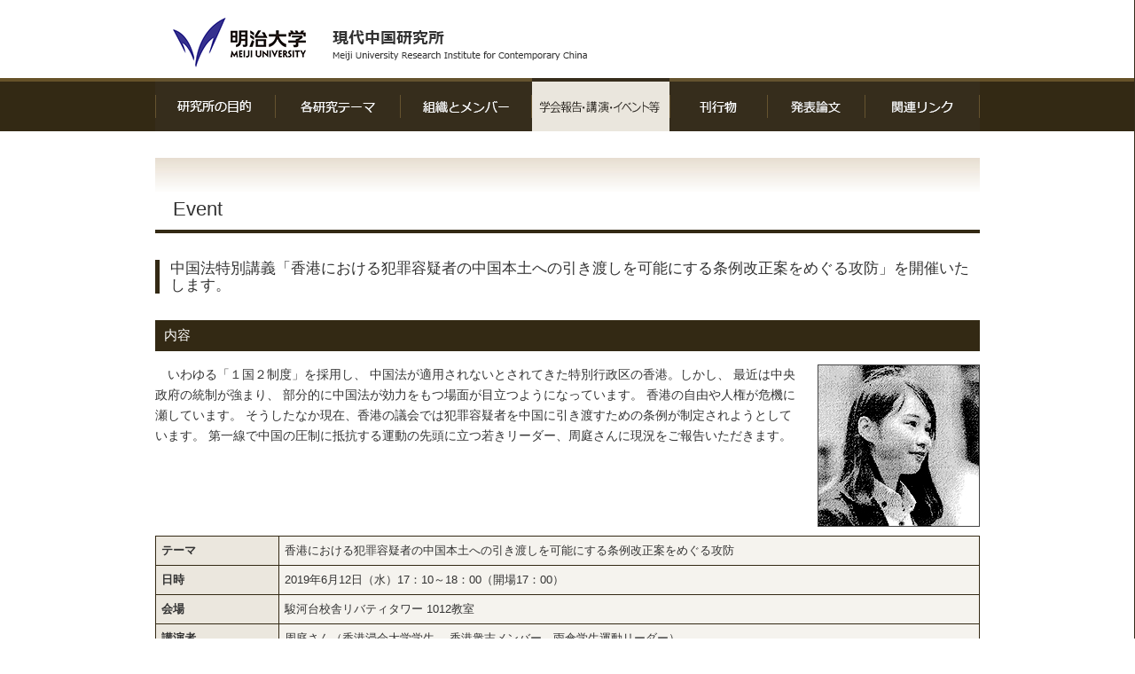

--- FILE ---
content_type: text/html
request_url: http://www.isc.meiji.ac.jp/~china/report/2019/event_20190612.html?fbclid=IwAR1CCVow39fz6gFJc4HHceLYnLqo8AaR2pF1KN8AYJFV8VyZGXEQ-BTMwbc
body_size: 7599
content:
<!doctype html>
<html>
<head>
<meta charset="utf-8">
<meta name="viewport" content="width=device-width,initial-scale=1.0,minimum-scale=1.0,maximum-scale=1.0,user-scalable=no">
<meta http-equiv="Pragma" content="no-cache">
<meta http-equiv="Cache-Control" content="no-cache">
<meta http-equiv="Expires" content="0">

<title>NEWS：明治大学 現代中国研究所</title>
<meta name="copyright" content="(c)Meiji University,All rights reserved." />
<meta name="description" content="明治大学現代中国研究所の公式サイトです。">
<meta name="keywords" content="現代,中国,研究所,明治大学,研究所"><link href="../../common/css/base.css" type="text/css" rel="stylesheet" media="all,screen" />
<script type="text/javascript" src="../../common/js/jquery-1.9.0.min.js"></script>
<script type="text/javascript" src="../../common/js/common.js"></script>
<script src="../../common/js/jquery.sidr.min.js"></script>
<link rel="stylesheet" href="../../common/css/jquery.sidr.dark.css">
<script type="text/javascript" src="../../common/js/footerFixed.js"></script>

<!-- fancyBox メインとCSSファイル群 -->
<script type="text/javascript" src="/~china/source/jquery.fancybox.js?v=2.1.5"></script>
<link rel="stylesheet" type="text/css" href="/~china/source/jquery.fancybox.css?v=2.1.5" media="screen" />

<style>
#contentMainOne .mybutton a {
    width:160px;
    font-size:16px;
    font-weight:bold;
    text-decoration:none;
    display:block;
    text-align:center;
    padding:6px 0 7px;
    color:#ffffff;
    background-color:#99855c;
    border-radius:10px;
}
#contentMainOne .mybutton a:hover {
	color:#000000;
}
</style>

<script type="text/javascript">
  $(document).ready(function() {
      // 基本構成
      $('.fancybox').fancybox();
  });
</script>

</head>


<body id="nav04">
<div id="wrapper">
<!--headerStart-->
<div id="header">
<div id="headerInner">
<div id="topLogo"> <a href="/~china/"><img src="/~china/common/images/topLogo.png" width="468" height="56" alt="明治大学 現代中国研究所"/></a></div>
 <!--SP_menu start-->
    <div id="spNavGlobal" class="sp"> <a class="simple-menu" href="#sidr"><img src="/~china/common/images/sp_menuBtn.png" alt="メニュー" width="42" height="42"></a>
      <div id="sidr">
              <div class="end"><a class="simple-menu" href="#sidr"><img src="/~china/common/images/sp_menuBtn_tojiru.png" width="55" height="12" alt="メニューを閉じる"/></a></div>
        <ul>
<li class="nav01"><a href="/~china/purpose/"><span>研究所の目的</span></a></li>
<li class="nav02"><a href="/~china/theme/"><span>各研究テーマ</span></a></li>
<li class="nav03"><a href="/~china/members/"><span>組織とメンバー</span></a></li>
<li class="nav04"><a href="/~china/report/"><span>学会報告・講演・イベント等</span></a></li>
<li class="nav05"><a href="/~china/book/"><span>刊行物</span></a></li>
<li class="nav06"><a href="/~china/thesis/"><span>発表論文</span></a></li>
<li class="nav07"><a href="/~china/link/"><span>関連リンク</span></a></li>
        </ul>
      </div>
      <script>
$(document).ready(function() {
  $('.simple-menu').sidr({
      side: 'right'
    });
});
</script> 
</div>
    <!--SP_menu end-->

</div>
</div>
<!--headerEnd-->

<!--menu_Start-->
<div id="menu">
<div id="menuInner">
        <ul>
<li class="nav01"><a href="/~china/purpose/"><span>研究所の目的</span></a></li>
<li class="nav02"><a href="/~china/theme/"><span>各研究テーマ</span></a></li>
<li class="nav03"><a href="/~china/members/"><span>組織とメンバー</span></a></li>
<li class="nav04"><a href="/~china/report/"><span>学会報告・講演・イベント等</span></a></li>
<li class="nav05"><a href="/~china/book/"><span>刊行物</span></a></li>
<li class="nav06"><a href="/~china/thesis/"><span>発表論文</span></a></li>
<li class="nav07"><a href="/~china/link/"><span>関連リンク</span></a></li>
        </ul>
</div>
</div>
<!--menu_End-->

<!--content_Start-->
<div id="contentArea">
<div id="contentInner">
<div id="contentMainOne">
<h1>Event</h1>
<h2 id="a01">中国法特別講義「香港における犯罪容疑者の中国本土への引き渡しを可能にする条例改正案をめぐる攻防」を開催いたします。</h2>
<!--p class="date">2018.04.12</p-->

<h3>内容</h3>

<a class="fancybox" href="images/20190612_L.jpg" target="_blank"><div class="fright ml20 pc mb10"><div class="gallery"><img src="images/20190612_S.jpg" width="183" height="183" alt=""/></a></div></div>

<p>　いわゆる「１国２制度」を採用し、 中国法が適用されないとされてきた特別行政区の香港。しかし、 最近は中央政府の統制が強まり、 部分的に中国法が効力をもつ場面が目立つようになっています。 香港の自由や人権が危機に瀬しています。 そうしたなか現在、香港の議会では犯罪容疑者を中国に引き渡すための条例が制定されようとしています。 第一線で中国の圧制に抵抗する運動の先頭に立つ若きリーダー、周庭さんに現況をご報告いただきます。</p>

<table border="0" class="tStyle01">
<tbody>
	<tr>
	<th><strong>テーマ</strong></th>
	<td>香港における犯罪容疑者の中国本土への引き渡しを可能にする条例改正案をめぐる攻防</td>
	</tr>

	<tr>
	<th><strong>日時</strong></th>
	<td>2019年6月12日（水）17：10～18：00（開場17：00）</td>
	</tr>

    <tr>
      <th><strong>会場</strong></th>
	  <td>駿河台校舎リバティタワー 1012教室
	  </td>
    </tr>

    <tr>
      <th><strong>講演者</strong></th>
	  <td>周庭さん（香港浸会大学学生、 香港衆志メンバー、雨傘学生運動リーダー）</td>
    </tr>

    <tr>
      <th><strong>言語</strong></th>
	  <td>日本語</td>
    </tr>
	
		<tr>
      <th><strong>共催</strong></th>
	  <td>明治大学現代中国研究所</td>
    </tr>

</tbody>
</table>
<br />

<h3>フライヤのPDFファイルの閲覧またはダウンロード</h3>
<p>下記のリンクボタンからアクセスしてください。<br />
一部のブラウザでは別ウィンドウまたはタブで開きます（file size : 106KB）</p>
<div  class="mybutton"><a href="images/20190612.pdf" target="_blank">フライヤ PDF</a></div>

　<br />
<br style="clear:both;" />

</div>
</div>
<!--content_End-->

<!--footerStart-->
<div id="footer">
<p id="page-top"><a href="#wrap"><span>PAGE TOP</span></a></p>
<div id="footerInner">
<div id="footInfo">
<div id="footLogo"><a href="/~china/"><img src="../../common/images/footLogo.png" width="463" height="58" alt="明治大学 明治大学現代中国研究所"/></a></div>
 <p id="footAdd">〒101-8301　東京都千代田区神田駿河台1-1　明治大学　グローバルフロント 409E</p>
 <p id="footCopy">&copy;Meiji University,All rights reserved.</p>
</div>
<div id="footList"> 
<ul>
<li><a href="/~china/">トップページ</a></li>
<li><a href="/~china/purpose/">研究所の目的</a></li>
<li><a href="/~china/theme/">各研究テーマ</a></li>
<li><a href="/~china/members/">組織とメンバー</a></li>
<li><a href="/~china/report/">学会報告</a></li>
<li><a href="/~china/book/">刊行物</a></li>
<li><a href="/~china/thesis/">発表論文</a></li>
<li><a href="/~china/link/">関連リンク</a></li>
<!--li><a href="/~hgat/sitemap/">サイトマップ</a></li>
<li><a href="/~hgat/english/">English</a></li-->
</ul>
</div>
</div>
</div>
<!--footerEnd-->
</div>
</body>
</html>


--- FILE ---
content_type: text/css
request_url: http://www.isc.meiji.ac.jp/~china/common/css/base.css
body_size: 239
content:
@charset "utf-8";

/*=========================================================
	index
		1. content
=========================================================*/

/* for all */
@import "reset.css";
@import "layout.css";
@import "module.css";


--- FILE ---
content_type: text/css
request_url: http://www.isc.meiji.ac.jp/~china/common/css/jquery.sidr.dark.css
body_size: 3934
content:
.sidr {
  display: block;
  position: fixed;
  top: 0;
  height: 100%;
  z-index: 999999;
  width: 260px;
  overflow-x: hidden;
  overflow-y: auto;
  font-family: "lucida grande", tahoma, verdana, arial, sans-serif;
  font-size: 15px;
  background: #FFF;
  color: #362D1C;
 /* box-shadow: 0 0 5px 5px #496A0B inset;*/
   border-left: 1px solid #362D1C;
}

.sidr .sidr-inner {
  padding: 0 0 15px;
}
.sidr .sidr-inner > p {
  margin-left: 15px;
  margin-right: 15px;
}
.sidr.right {
  left: auto;
  right: -260px;
}
.sidr.left {
  left: -260px;
  right: auto;
}
.sidr h1,
.sidr h2,
.sidr h3,
.sidr h4,
.sidr h5,
.sidr h6 {
  background-image: url('[data-uri]');
  background-size: 100%;
  background-image: -webkit-gradient(linear, 50% 0%, 50% 100%, color-stop(0%, #628E0F), color-stop(100%, #59800D));
  background-image: -moz-linear-gradient(#628E0F, #59800D);
  background-image: -webkit-linear-gradient(#628E0F, #59800D);
  background-image: linear-gradient(#628E0F #59800D);
  font-size: 11px;
  font-weight: normal;
  padding: 0 15px;
  margin: 0 0 5px;
  color: #fff;
  line-height: 24px;
  box-shadow: 0 5px 5px 3px rgba(0, 0, 0, 0.2);
}
.sidr p {
  font-size: 13px;
  margin: 0 0 12px;
}
.sidr p a {
  color: rgba(255, 255, 255, 0.9);
}
.sidr > p {
  margin-left: 15px;
  margin-right: 15px;
}
.sidr ul {
  display: block;
  margin: 0 0 15px;
  padding: 0;
  border-top: 1px solid #362D1C;
  border-bottom: 1px solid #362D1C;

   clear:both;
}
.sidr ul li {
  display: block;
  margin: 0;
  line-height: 48px;
  border-top: 1px solid #362D1C;
  border-bottom: 1px solid #362D1C;
  clear:both;
}
.sidr ul li a{
	padding-left:5px;
}
/*
.sidr ul li:hover, .sidr ul li.active, .sidr ul li.sidr-class-active {
  border-top: 0;
  line-height: 49px;
}*/
.sidr ul li:hover > a,
.sidr ul li:hover > span, .sidr ul li.active > a,
.sidr ul li.active > span, .sidr ul li.sidr-class-active > a,
.sidr ul li.sidr-class-active > span {
	background:: 0 0 15px 3px #99855C inset;
}
.sidr ul li a,
.sidr ul li span{
  display: block !important;
  text-align:left !important;
color:#362D1C !important;
  display: block;
  text-decoration: none;
  font-weight:bold;
}
.sidr ul li ul li a{
	padding-left:2px;
}
.sidr ul li ul li a span{
	background:url(../images/for_ul_link.gif) no-repeat center left;
	padding-left:16px;
	color:#362D1C;
	font-weight:normal;
}

.sidr ul li ul {
  border-bottom: 0;
  margin: 0;
}
.sidr ul li ul li {
  line-height: 40px;
  font-size: 13px;
}
.sidr ul li ul li:last-child {
  border-bottom: 0;
}
/*
.sidr ul li ul li:hover, .sidr ul li ul li.active, .sidr ul li ul li.sidr-class-active {
  border-top: 0;
  line-height: 41px;
}*/
.sidr ul li ul li:hover > a,
.sidr ul li ul li:hover > span, .sidr ul li ul li.active > a,
.sidr ul li ul li.active > span, .sidr ul li ul li.sidr-class-active > a,
.sidr ul li ul li.sidr-class-active > span {
  box-shadow: 0 0 15px 3px #99855C inset;
}
.sidr ul li ul li a,
.sidr ul li ul li span {
  padding-left: 10px;
}

#sidr .end{
	text-align:right !important;
	padding-right:10px;
	line-height:48px;
}
#sidr .sub_menu{
	background:#FFF !important;
}
#sidr .main_menu span.menu{
	float:left !important;
	clear:both;
}
#sidr .main_menu span.toggle {
    border-left: 1px solid #362D1C;
    cursor: pointer;
    display: block;
    float: right;
    padding: 0;
    text-align: center !important;
    width: 50px;
}

#sidr li.about{
	clear:both;
	float:none;
}




--- FILE ---
content_type: text/css
request_url: http://www.isc.meiji.ac.jp/~china/common/css/reset.css
body_size: 1314
content:
@charset "utf-8";

/*=========================================================
	index
		1. browser style reset
		2. element style
		3. clear class
=========================================================*/

/* 1. browser style reset
=========================================================*/
html,body,div,
h1,h2,h3,h4,h5,h6,p,pre,
table,caption,
dl,dt,dd,ul,ol,li,
fieldset,form,label,legend{
	margin:0;
	padding:0;
	font-size:100%;
}
table,tr,th,td{
	border-collapse:collapse;
	border-spacing:0;
	font-weight:normal;
}
a img{border:0;}

ul li{
	list-style:none;
	}
/* 2. element style
=========================================================*/
a img{border-style:none;}
img{vertical-align:middle;}


/* 3. clear & reset class
=========================================================*/
/* Float containers fix:
 http://www.csscreator.com/attributes/containedfloat.php */
.clfix:after{
	content:"."; 
	display:block; 
	visibility:hidden; 
	clear:both; 
	height:0;
}
.clfix{display:inline-block;}
/* Hides from IE-mac \*/
* html .clfix{height:1%;}
.clfix{display:block;}
/* End hide from IE-mac */

.clr{clear:both !important;}
.hide{display:none !important;}
.fend{float:none !important;}

hr{clear:both; border:1px solid #D4D4D4;}
br.clr{
	clear:both;
	width:0px;
	height:0px;
	font-size:0%;
	line-height:0;
}

--- FILE ---
content_type: text/css
request_url: http://www.isc.meiji.ac.jp/~china/common/css/layout.css
body_size: 13752
content:
@charset "utf-8";

/*=========================================================
	index
		1. layout
		2. header
		3. menu
		4. content
		5. footer
=========================================================*/

/* 1. layout
=========================================================*/
body{
	background:#FFF;
	color:#333333;
	font-family:
    "Trebuchet MSl",
    "Hiragino Kaku Gothic ProN",
    Verdana,
    Meiryo,
    sans-serif;
	font-size:90%;
	line-height:1.6;
}
body p{
	line-height:1.6;
}
#wrapper{
	width:100%;
	text-align:left;
}


/* 2. header
=========================================================*/
#header{
	width:100%;
	padding:20px 0 0;
	}

#header:after{
	content:"."; 
	display:block; 
	visibility:hidden; 
	clear:both; 
	height:0;
}

#headerInner{
	max-width:930px;
	text-align:center;
	margin:0 auto;
	}

#topLogo{
	float:left;
	margin-left:20px;
	margin-bottom:12px;
}
#topLogo img{
	width:468px;
	height:56px;
}	
#topBtn{
	float:right;
	margin-top:16px;
}

#topBtn li{
	float:right;
	padding-left:20px;
	list-style:none;
}

#headerInner #pageImage	{
	padding:0;
	}
	
/* 3. menu
=========================================================*/
#menu{
	width:100%;
	background:url(../images/menuBg.png) repeat-x;
	}

#menuInner{
	width:930px;
	text-align:center;
	margin:0 auto;
	padding:0;
	height:60px;	
	}

#menuInner ul {
 margin:0 auto;
 width:930px;
}	
#menuInner li {
	float:left;
	margin:0;	
	list-style:none;		
}
#menuInner li a {
	display:block;
	height:60px;
	background:url(../images/menu_gl.png) no-repeat;
	text-indent:-9999px;		
}
#menuInner li a span{
	display:none;		
}
#menuInner li.nav01 { width:135px;}
#menuInner li.nav02 { width:141px;}
#menuInner li.nav03 { width:148px;}
#menuInner li.nav04 { width:156px;}
#menuInner li.nav05 { width:110px;}
#menuInner li.nav06 { width:110px;}
#menuInner li.nav07 { width:130px;}

#menuInner li.nav01 a { background-position:0 0;}
#menuInner li.nav02 a { background-position:-135px 0;}
#menuInner li.nav03 a { background-position:-276px 0;}
#menuInner li.nav04 a { background-position:-424px 0;}
#menuInner li.nav05 a { background-position:-580px 0;}
#menuInner li.nav06 a { background-position:-690px 0;}
#menuInner li.nav07 a { background-position:-800px 0;}

#menuInner li.nav01 a:hover { background-position:0 -60px;}
#menuInner li.nav02 a:hover { background-position:-135px -60px;}
#menuInner li.nav03 a:hover { background-position:-276px -60px;}
#menuInner li.nav04 a:hover { background-position:-424px -60px;}
#menuInner li.nav05 a:hover { background-position:-580px -60px;}
#menuInner li.nav06 a:hover { background-position:-690px -60px;}
#menuInner li.nav07 a:hover { background-position:-800px -60px;}

#nav01 #menuInner li.nav01 a { background-position:0 -60px;}
#nav02 #menuInner li.nav02 a { background-position:-135px -60px;}
#nav03 #menuInner li.nav03 a { background-position:-276px -60px;}
#nav04 #menuInner li.nav04 a { background-position:-424px -60px;}
#nav05 #menuInner li.nav05 a { background-position:-580px -60px;}
#nav06 #menuInner li.nav06 a { background-position:-690px -60px;}
#nav07 #menuInner li.nav07 a { background-position:-800px -60px;}

/* 4.contentArea
=========================================================*/
#contentArea{
	width:100%;
	clear:both;
	margin:30px 0 40px;
	}
#contentArea:after{
	content:"."; 
	display:block; 
	visibility:hidden; 
	clear:both; 
	height:0;
}
#contentInner{
	max-width:930px;
	text-align:center;
	margin:0 auto;
	text-align:left;
	}
#contentArea a{
	text-decoration:none;
	color:#333333;
	}
#contentArea a:hover{	
	color:#99855C;
	}
	
/*contentMain 1カラム
---------------------------------------------------------*/		
/* contentMain
---------------------------------------------------------*/	
#contentMainOne{
	width:930px;
	background:url(../images/h1_bg.jpg) repeat-x;
	}
	
/*contentMain 2カラム
---------------------------------------------------------*/		
/* contentMain
---------------------------------------------------------*/	
#contentMain,
#contentMainCon{
	float:left;
	max-width:600px;
	padding-right:30px;
	width:100%;
	}
	
#contentMainCon h1,
#contentMainOne h1{	
	font-size:155%;
	border-bottom:4px solid #332914;
	padding:40px 0 6px 20px;
	font-weight:normal;
	}
#contentMainCon h1{
	background:url(../images/h1_bg.jpg) repeat-x;
	}	
#contentMainCon h2,
#contentMainOne h2{	
	font-size:120%;
	border-left:5px solid #332914;
	padding-left:12px;
	font-weight:normal;
	line-height:115%;
	margin:30px 0 24px 0;
	}	
	
#contentMainCon h3,
#contentMainOne h3{	
	font-size:103%;
	font-weight:normal;
	margin:30px 0 15px 0;
	background: #332914;
	color:#FFF;
	padding:6px 10px 6px;
	}

#contentMainCon h3.noBk,
#contentMainOne h3.noBk{	
	font-size:103%;
	font-weight:bold;
	margin:30px 0 15px 0;
	color:#332914;
	padding:6px 10px 6px 0;
	background:none;
	}

	
#contentMainCon .section_b,
#contentMainOne .section_b{
	border-bottom:1px dotted #332914;
	}
#contentMainCon p,
#contentOne p{
	text-indent:1em;
	}	
#contentMainCon p.no-in,
#contentOne p.no-in{
	text-indent:0em;
	}
				
/* contentSide
---------------------------------------------------------*/
#contentSide{
	float:right;
	width:300px;
	}	
#topSideInfo{
	margin:40px 0 30px;
	max-width:300px;
	width:100%;
	}	
#conSideInfo{
	margin:0 0 30px;
	}	
#topSideInfo h2 img{
	width:300px;
	}		
#topSideInfo ul,
#topSideReport ul,
#conSideInfo ul{
	border-bottom:solid 1px #99855c;
	border-right:solid 1px #99855c;
	border-left:solid 1px #99855c;
	}
	
#topSideInfo li,
#topSideReport li,
#conSideInfo li{
	list-style:none;
	font-size:93%;
	}
#topSideInfo li a:after{
	content:"."; 
	display:block; 
	visibility:hidden; 
	clear:both; 
	height:0;
}

#topSideInfo li a{
	display:block;	
	background:URL(../images/ico_arrow02.png) no-repeat #FFF 10px 16px;
	text-decoration:none;
	color:#333333;
	padding:12px 10px 10px 29px;
	border-bottom:dotted 1px #99855c;
	text-indent:-0.5em;
	letter-spacing:-0.025em;
	font-size:94%;
	}
			
#topSideInfo li.noLink,	
#topSideReport li a,
#conSideInfo li a{
	display:block;	
	background:URL(../images/ico_arrow02.png) no-repeat #FFF 12px center;
	text-decoration:none;
	color:#333333;
	padding:18px 14px 14px 36px;
	border-bottom:dotted 1px #99855c;
	}
#topSideInfo li.text{
	display:block;	
	text-decoration:none;
	color:#333333;
	padding:10px 10px 7px 16px;
	border-bottom:dotted 1px #99855c;
	font-size:90%;
	}	
#topSideInfo li.last,	
#topSideInfo li.last a,
#topSideReport li.last a,
#conSideInfo li.last a{
	border-bottom:none !important;
	}	
		
#topSideReport li a:hover,
#conSideInfo li a:hover{	
	background:URL(../images/ico_arrow02.png) no-repeat #ebe7de 12px center;
	}	
#topSideInfo li a:hover{	
	background:URL(../images/ico_arrow02.png) no-repeat #ebe7de 10px 16px;
	}
#conSideInfo h2{
	background:URL(../images/side_menu_h2.png) no-repeat 0 0;
	width:300px;
	height:40px;
	text-align:center;
	color:#FFF;
	font-size:120%;
	font-weight:normal;
	line-height:40px;
	}
	
/* contentTable
---------------------------------------------------------*/
table.tStyle01{
	width:100%;
	font-size:90%;
	}	
table.tStyle01 thead th{
	background:#332914;
	border:1px solid #332914;
	text-align:left;
	padding:6px;
	color:#FFF;
	}
table.tStyle01 tbody th{
	background:#ebe7de;
	border:1px solid #332914;
	text-align:left;
	padding:6px;
	width:15%;
	}
table.tStyle01 tbody td{
	background:#f5f3ee;
	border:1px solid #332914;
	padding:6px;
	}

/* contentLink
---------------------------------------------------------*/
ul.listLink{
	margin-bottom:1.2em;
	}

ul.listLink li{
	background:URL(../images/ico_arrow03.gif) no-repeat 0 7px;
	padding:0 0 0 26px;
	list-style:none;
	line-height:2.0em;
	margin:0;
	}
	
a.ico_blank{	
	background:URL(../images/ico_blank.png) no-repeat right center;
	padding-right:20px;
	}	


/* navNews＿Link
---------------------------------------------------------*/
#navNews #contentArea #topNews ul{ 
	}
#navNews #contentArea #topNews li{
	list-style:none;
	border-bottom:dotted 1px #332914;
	padding:20px 0 20px 20px;
	}
#navNews #contentArea #topNews li span{
	padding-left:74px;
	display:block;
	font-size:80%;
	line-height:220%;	
	padding-bottom:6px;
	}
#navNews #contentArea #topNews li a{
	text-decoration:none;
	color:#333;
	}
#navNews #contentArea #topNews li a:hover{
	color:#99855C;
	}
#navNews #contentArea #topNews .icoNews{
	background:URL(../../images/ico_news.png) no-repeat 20px 20px;
	}	
#navNews #contentArea #topNews .icoEvent{
	background:URL(../../images/ico_event.png) no-repeat 20px 20px;
	}
#kanrenLink{
	border:1px dotted #332914;
	padding:12px;
	margin-top:16px;
	}
 #kanrenLink h3{
	background:none !important;
	color:#332914 !important;
	margin:0 0 6px !important;
	padding:0 !important;
	
	}
	
#kanrenLink ul.listLink{
    margin-bottom: 0em;
}


#kanrenLink02{
	border-top:1px solid #332914;
	padding:12px;
	margin-top:16px;
	}
 #kanrenLink02 h3{
	background:none !important;
	color:#332914 !important;
	margin:0 0 6px !important;
	padding:0 !important;
	
	}			
#navNews contentArea p.date{
	font-size:88%;
	text-align:right;
	}			

#navNews #contentMainCon h2 {
	margin: 30px 0 10px;
		}	
/* 5.footer
=========================================================*/
#footer{
	clear:both;
	width:100%;
	background:#332914;
	color:#FFF;
	padding:38px 0 30px;
	}
#footer:after{
	content:"."; 
	display:block; 
	visibility:hidden; 
	clear:both; 
	height:0;
}
#footerInner{
	max-width:930px;
	text-align:center;
	margin:0 auto;
	}
#footInfo{
	float:left;
	padding-left:20px;
	max-width:607px;
	text-align:left;
	}
#footLogo{
	margin:0 0 21px 0;
	}	
#footInfo #footAdd{
	font-size:78%;
	margin-bottom:15px;
	}
#footInfo #footCopy{
	font-size:70%;
	}
#footList{
	float:right;
	width:303px;
	font-size:80%;
	}
		
#footList li{
	list-style:none;
	float:left;
	padding:4px;
	width:138px;
	text-align:left;
	}

#footList li a{
	color:#FFF;
	background:url(../images/ico_arrow01.gif) no-repeat 0 4px;
	padding:0 15px 0 18px;
	text-decoration:none;
	}
#footList li a:hover{
	text-decoration:underline;
	}
	
/*pageTop
---------------------------------------------------------*/	
#page-top a{
	position: fixed !important;
    bottom: 20px !important;
    right: 20px !important;
	width: 90px;
	height:90px;
	background:url(../images/pagetop.png) no-repeat;
	cursor: pointer !important;
	z-index:5000;
	}

#page-top a:hover{
	width: 90px;
	height:90px;
	background:url(../images/pagetop_on.png) no-repeat;
	cursor: pointer !important;
	z-index:5000;}
	
#page-top a span{
	display:none;
}
.pc{
	display:block;
}
.sp{
	display:none;
	}
/*-----------------------------------------------------	*/
/*	for - 740px					*/
/*-----------------------------------------------------	*/

@media screen and (max-width: 740px) {
.pc{
	display:none;
}
.sp{
	display:block;
	}
/*--------------------*/	
#header{
	padding:10px 0 0;
		}
#headerInner{
	width:100%;
	text-align:center;
	margin:0 auto;
	}
#topLogo{
	float:left;
	margin-left:0;
	margin-bottom:10px;
	width:75%;
}
#topLogo img{
	width:98%;
	height:auto;
}
#spNavGlobal{
	float:right;
	margin:-5px 1% 0 0;
}

#menu{
	display:none;
	}

/*--------------------*/
#contentArea{
	margin:5px 0 30px;
}
#contentMain,
#contentMainCon,
#contentMainOne{
	float:none;
	clear:both;
	padding:0;
	width:100%;
	max-width:740px;
}
#contentMainCon h1,
#contentMainOne h1{	
	padding:25px 0 6px 20px;
	}
	
#contentMainCon h2,
#contentMainOne h2{	
	padding-left:12px;
	font-weight:normal;
	line-height:115%;
	margin:30px 10px 24px 10px;
	}	
	
#contentMainCon h3,
#contentMainOne h3{	
	font-size:103%;
	font-weight:normal;
	margin:30px 0 18px 0;
	background: #332914;
	color:#FFF;
	padding:4px 10px 4px;
	}
	
#contentMainCon .section_b,
#contentMainOne .section_b,{
	border-bottom:1px dotted #332914;
	}
#contentMainCon p,
#contentMainOne p{
/*	text-indent:1em;  */
	padding:0 10px;
	}			

/*--------------------*/
#contentSide{
	float:none;
	clear:both;
	width:100%;
	max-width:600px;
	text-align:center;
	margin:0 auto;
	}
#topSideInfo{
	margin:30px auto 10px;
	width:90%;
	max-width:600px;
	}
#topSideInfo h2 img{
	width:100%;
	}	
#topSideInfo li a{
	padding:12px 10px 10px 25px;
	text-align:left;
	background-size:10px;
	}
#topSideInfo li a:hover{
	background-size:10px;
	}	
#topSideInfo li a img{
	float:right;
	margin-left:5%;
	}		
/* contentTable
---------------------------------------------------------*/
table.tStyle01{
	width:100%;
	font-size:90%;
	border-bottom:1px solid #332914;
	margin:0 0 0.5%;
	}	
table.tStyle01 thead th{
	background:#332914;
	border-top:1px solid #332914;
	border-bottom:1px solid #332914;
	text-align:left;
	padding:1.5%;
	display:block;
	color:#FFF;
	width:97%;
	border-right:none;
	border-left:none;
	}
table.tStyle01 tbody th{
	background:#ebe7de;
	border-top:1px solid #332914;
	text-align:left;
	padding:1.5%;
	display:block;
	border-bottom:none;
	width:97%;
	border-right:none;
	border-left:none;
	}
table.tStyle01 tbody td{
	background:#f5f3ee;
	border-top:1px solid #332914;
	border-bottom:none;
	padding:6px;
	display:block;
		border-right:none;
	border-left:none;

	}

	
	
/* contentLink
---------------------------------------------------------*/
ul.listLink{
	padding:0 0.8em;
	}

ul.listLink li{
	background:URL(../images/ico_arrow03.gif) no-repeat 0 7px;
	padding:0 0 12px 26px;
	list-style:none;
	line-height:1.6em;
	margin:0 0 12px;
		border-bottom:1px dotted #332914;
	}
	
a.ico_blank{	
	background:URL(../images/ico_blank.png) no-repeat right center;
	padding-right:20px;
	}	
	
/*--------------------*/
#footer{
	padding:15px 0 20px;
}
#footInfo{
	float:none;
	clear:both;
	padding-left:2%;
	width:96%;
	}
#footInfo img{
	width:90%;
	text-align:center;
	margin:0 auto;
	}
#footInfo #footCopy{
	text-align:center;
	margin:0 auto;
	}

#footList{
	display:none;	
	}
#page-top a{
	display:none;
	}
}
	

--- FILE ---
content_type: text/css
request_url: http://www.isc.meiji.ac.jp/~china/common/css/module.css
body_size: 5841
content:
@charset "utf-8";

/*=========================================================
	index
		1. bordr & color
		2. float box
		3. margin & padding
		4. font style
		5. text style
		6. paragraph
=========================================================*/

/* 1. bordr & color
=========================================================*/
.box-s{border:2px solid #332914;}
.box-d{border:1px dotted #332914;
padding:15px;}

.bordr-s{border-bottom:1px solid #332914;}
.bordr-d{background:url(../images/for_bg_dot_x.png) repeat-x left bottom;}


/* 2. float box
=========================================================*/
.fright{float:right;}
.fleft{float:left;}
.frobject,.flobject{
	display:block;
	width:auto;
	height:auto;
	margin-bottom:1em;
}
.frobject{margin-left:20px;}
.flobject{margin-right:20px;}


/* 3. margin & padding
=========================================================*/
/* box margin
---------------------------------------------------------*/
.m0{margin:0 !important;}
.m3{margin:3px !important;}
.m5{margin:5px !important;}
.m10{margin:10px !important;}
.m15{margin:15px !important;}
.m20{margin:20px !important;}
.m25{margin:25px !important;}
.m30{margin:30px !important;}

.mt0{margin-top:0 !important;}
.mt3{margin-top:3px !important;}
.mt5{margin-top:5px !important;}
.mt10{margin-top:10px !important;}
.mt15{margin-top:15px !important;}
.mt20{margin-top:20px !important;}
.mt25{margin-top:25px !important;}
.mt30{margin-top:30px !important;}

.mr0{margin-right:0 !important;}
.mr3{margin-right:3px !important;}
.mr5{margin-right:5px !important;}
.mr10{margin-right:10px !important;}
.mr15{margin-right:15px !important;}
.mr20{margin-right:20px !important;}
.mr25{margin-right:25px !important;}
.mr30{margin-right:30px !important;}

.mb0{margin-bottom:0 !important;}
.mb3{margin-bottom:3px !important;}
.mb5{margin-bottom:5px !important;}
.mb10{margin-bottom:10px !important;}
.mb15{margin-bottom:15px !important;}
.mb20{margin-bottom:20px !important;}
.mb25{margin-bottom:25px !important;}
.mb30{margin-bottom:30px !important;}

.ml0{margin-left:0 !important;}
.ml3{margin-left:3px !important;}
.ml5{margin-left:5px !important;}
.ml10{margin-left:10px !important;}
.ml15{margin-left:15px !important;}
.ml20{margin-left:20px !important;}
.ml25{margin-left:25px !important;}
.ml30{margin-left:30px !important;}


/* box padding
---------------------------------------------------------*/
.p0{padding:0 !important;}
.p3{padding:3px !important;}
.p5{padding:5px !important;}
.p10{padding:10px !important;}
.p15{padding:15px !important;}
.p20{padding:20px !important;}
.p25{padding:25px !important;}
.p30{padding:30px !important;}

.pt0{padding-top:0 !important;}
.pt3{padding-top:3px !important;}
.pt5{padding-top:5px !important;}
.pt10{padding-top:10px !important;}
.pt15{padding-top:15px !important;}
.pt20{padding-top:20px !important;}
.pt25{padding-top:25px !important;}
.pt30{padding-top:30px !important;}

.pr0{padding-right:0 !important;}
.pr3{padding-right:3px !important;}
.pr5{padding-right:5px !important;}
.pr10{padding-right:10px !important;}
.pr15{padding-right:15px !important;}
.pr20{padding-right:20px !important;}
.pr25{padding-right:25px !important;}
.pr30{padding-right:30px !important;}

.pb0{padding-bottom:0 !important;}
.pb3{padding-bottom:3px !important;}
.pb5{padding-bottom:5px !important;}
.pb10{padding-bottom:10px !important;}
.pb15{padding-bottom:15px !important;}
.pb20{padding-bottom:20px !important;}
.pb25{padding-bottom:25px !important;}
.pb30{padding-bottom:30px !important;}

.pl0{padding-left:0 !important;}
.pl3{padding-left:3px !important;}
.pl5{padding-left:5px !important;}
.pl10{padding-left:10px !important;}
.pl15{padding-left:15px !important;}
.pl20{padding-left:20px !important;}
.pl25{padding-left:25px !important;}
.pl30{padding-left:30px !important;}



/* 4.font style
=========================================================*/
/* style
---------------------------------------------------------*/
strong{font-weight:bold;}
s{text-decoration:line-through;}
del{text-decoration:line-through}
em{font-style:italic;}

/* color
---------------------------------------------------------*/
#contentArea .font-col01{color:#EA0000 !important;}
#contentArea .font-col02{color:#00ADE4 !important;}
#contentArea .font-col03{color:#F7921E !important;}
#contentArea .font-col04{color:#79B840 !important;}
#contentArea .font-col05{color:#FF79AC !important;}

/* size
---------------------------------------------------------*/
#contentArea .font-l{font-size:115%;}
#contentArea .font-s{font-size:85%;}

/* caption
---------------------------------------------------------*/
#contentArea .font-cap,
#contentArea .box-s .font-cap,
#contentArea .box-d .font-cap{
	margin:.5em 0 0;
	font-size:85%;
}


/* 5. text style
=========================================================*/
#contentArea .alRight{text-align:right;}
#contentArea .alCent{text-align:center;}
#contentArea .alLeft{text-align:left;}
#contentArea .valTop{vertical-align:top;}
#contentArea .valMiddle{vertical-align:middle;}
#contentArea .valBottom{vertical-align:bottom;}
#contentArea .valBase{vertical-align:baseline;}


/* 6. paragraph
=========================================================*/
#contentArea p{
	margin:0 0 1.4em;
}

/* reset */
#contentArea li p,
#contentArea dd p{ margin:0; }

#contentArea .box-s p,
#contentArea .box-d p{ margin:0; }


/*-----------------------------------------------------	*/
/*	for - 740px					*/
/*-----------------------------------------------------	*/

@media screen and (max-width: 740px) {
/* 2. float box
=========================================================*/
.fright{float:none;}
.fleft{float:none;}
.frobject,.flobject{
	display:block;
	width:auto;
	height:auto;
	margin-bottom:1.5em;
	text-align:center;
}
.frobject{margin-left:auto;}
.flobject{margin-right:auto;}

}


--- FILE ---
content_type: application/javascript
request_url: http://www.isc.meiji.ac.jp/~china/common/js/jquery.sidr.min.js
body_size: 10026
content:
/*! sidr - v2.0.0 - 2016-01-20
 * http://www.berriart.com/sidr/
 * Copyright (c) 2013-2016 Alberto Varela; Licensed MIT */
!function a(b,c,d){function e(g,h){if(!c[g]){if(!b[g]){var i="function"==typeof require&&require;if(!h&&i)return i(g,!0);if(f)return f(g,!0);var j=new Error("Cannot find module '"+g+"'");throw j.code="MODULE_NOT_FOUND",j}var k=c[g]={exports:{}};b[g][0].call(k.exports,function(a){var c=b[g][1][a];return e(c?c:a)},k,k.exports,a,b,c,d)}return c[g].exports}for(var f="function"==typeof require&&require,g=0;g<d.length;g++)e(d[g]);return e}({1:[function(a,b,c){"use strict";function d(a){return a&&a.__esModule?a:{"default":a}}var e=a("./js/sidr"),f=d(e),g=a("./js/fnSidr"),h=d(g),i=jQuery;i.sidr=f["default"],i.fn.sidr=h["default"]},{"./js/fnSidr":3,"./js/sidr":6}],2:[function(a,b,c){"use strict";function d(a){return a&&a.__esModule?a:{"default":a}}function e(a,b,c){var d=new g["default"](b);switch(a){case"open":d.open(c);break;case"close":d.close(c);break;case"toggle":d.toggle(c);break;default:h.error("Method "+a+" does not exist on jQuery.sidr")}}Object.defineProperty(c,"__esModule",{value:!0});var f=a("./menu"),g=d(f),h=jQuery;c["default"]=e},{"./menu":5}],3:[function(a,b,c){"use strict";function d(a){return a&&a.__esModule?a:{"default":a}}function e(a,b){if("function"==typeof b.source){var c=b.source(name);a.html(c)}else if("string"==typeof b.source&&h["default"].isUrl(b.source))m.get(b.source,function(b){a.html(b)});else if("string"==typeof b.source){var d="",e=b.source.split(",");if(m.each(e,function(a,b){d+='<div class="sidr-inner">'+m(b).html()+"</div>"}),b.renaming){var f=m("<div />").html(d);f.find("*").each(function(a,b){var c=m(b);h["default"].addPrefixes(c)}),d=f.html()}a.html(d)}else null!==b.source&&m.error("Invalid Sidr Source");return a}function f(a){var b=h["default"].transitions,c=m.extend({name:"sidr",speed:200,side:"left",source:null,renaming:!0,body:"body",displace:!0,timing:"ease",method:"toggle",onOpen:function(){},onClose:function(){},onOpenEnd:function(){},onCloseEnd:function(){}},a),d=c.name,f=m("#"+d);return 0===f.length&&(f=m("<div />").attr("id",d).appendTo(m("body"))),b.supported&&f.css(b.property,c.side+" "+c.speed/1e3+"s "+c.timing),f.addClass("sidr").addClass(c.side).data({speed:c.speed,side:c.side,body:c.body,displace:c.displace,timing:c.timing,method:c.method,onOpen:c.onOpen,onClose:c.onClose,onOpenEnd:c.onOpenEnd,onCloseEnd:c.onCloseEnd}),f=e(f,c),this.each(function(){var a=m(this),b=a.data("sidr"),e=!1;b||(j["default"].moving=!1,j["default"].opened=!1,a.data("sidr",d),a.bind("touchstart click",function(a){a.preventDefault(),e||(e=!0,(0,l["default"])(c.method,d),setTimeout(function(){e=!1},100))}))})}Object.defineProperty(c,"__esModule",{value:!0});var g=a("./helper"),h=d(g),i=a("./status"),j=d(i),k=a("./sidr"),l=d(k),m=jQuery;c["default"]=f},{"./helper":4,"./sidr":6,"./status":7}],4:[function(a,b,c){"use strict";Object.defineProperty(c,"__esModule",{value:!0});var d={isUrl:function(a){var b=new RegExp("^(https?:\\/\\/)?((([a-z\\d]([a-z\\d-]*[a-z\\d])*)\\.?)+[a-z]{2,}|((\\d{1,3}\\.){3}\\d{1,3}))(\\:\\d+)?(\\/[-a-z\\d%_.~+]*)*(\\?[;&a-z\\d%_.~+=-]*)?(\\#[-a-z\\d_]*)?$","i");return b.test(a)?!0:!1},addPrefixes:function(a){this.addPrefix(a,"id"),this.addPrefix(a,"class"),a.removeAttr("style")},addPrefix:function(a,b){var c=a.attr(b);"string"==typeof c&&""!==c&&"sidr-inner"!==c&&a.attr(b,c.replace(/([A-Za-z0-9_.\-]+)/g,"sidr-"+b+"-$1"))},transitions:function(){var a=document.body||document.documentElement,b=a.style,c=!1,d="transition";return d in b?c=!0:!function(){var a=["moz","webkit","o","ms"],e=void 0,f=void 0;d=d.charAt(0).toUpperCase()+d.substr(1),c=function(){for(f=0;f<a.length;f++)if(e=a[f],e+d in b)return!0;return!1}(),d=c?"-"+e.toLowerCase()+"-"+d.toLowerCase():null}(),{supported:c,property:d}}()};c["default"]=d},{}],5:[function(a,b,c){"use strict";function d(a){return a&&a.__esModule?a:{"default":a}}function e(a,b){if(!(a instanceof b))throw new TypeError("Cannot call a class as a function")}var f=function(){function a(a,b){for(var c=0;c<b.length;c++){var d=b[c];d.enumerable=d.enumerable||!1,d.configurable=!0,"value"in d&&(d.writable=!0),Object.defineProperty(a,d.key,d)}}return function(b,c,d){return c&&a(b.prototype,c),d&&a(b,d),b}}();Object.defineProperty(c,"__esModule",{value:!0});var g=a("./status"),h=d(g),i=a("./helper"),j=d(i),k=jQuery,l="sidr-animating",m="open",n="close",o="webkitTransitionEnd otransitionend oTransitionEnd msTransitionEnd transitionend",p=function(){function a(b){e(this,a),this.name=b,this.item=k("#"+b),this.openClass="sidr"===b?"sidr-open":"sidr-open "+b+"-open",this.menuWidth=this.item.outerWidth(!0),this.speed=this.item.data("speed"),this.side=this.item.data("side"),this.displace=this.item.data("displace"),this.timing=this.item.data("timing"),this.method=this.item.data("method"),this.onOpenCallback=this.item.data("onOpen"),this.onCloseCallback=this.item.data("onClose"),this.onOpenEndCallback=this.item.data("onOpenEnd"),this.onCloseEndCallback=this.item.data("onCloseEnd"),this.body=k(this.item.data("body"))}return f(a,[{key:"getAnimation",value:function(a,b){var c={},d=this.side;return"open"===a&&"body"===b?c[d]=this.menuWidth+"px":"close"===a&&"menu"===b?c[d]="-"+this.menuWidth+"px":c[d]=0,c}},{key:"prepareBody",value:function(a){var b="open"===a?"hidden":"";if(this.body.is("body")){var c=k("html"),d=c.scrollTop();c.css("overflow-x",b).scrollTop(d)}}},{key:"openBody",value:function(){if(this.displace){var a=j["default"].transitions,b=this.body;if(a.supported)b.css(a.property,this.side+" "+this.speed/1e3+"s "+this.timing).css(this.side,0).css({width:b.width(),position:"absolute"}),b.css(this.side,this.menuWidth+"px");else{var c=this.getAnimation(m,"body");b.css({width:b.width(),position:"absolute"}).animate(c,{queue:!1,duration:this.speed})}}}},{key:"onCloseBody",value:function(){var a=j["default"].transitions,b={width:"",position:"",right:"",left:""};a.supported&&(b[a.property]=""),this.body.css(b).unbind(o)}},{key:"closeBody",value:function(){var a=this;if(this.displace)if(j["default"].transitions.supported)this.body.css(this.side,0).one(o,function(){a.onCloseBody()});else{var b=this.getAnimation(n,"body");this.body.animate(b,{queue:!1,duration:this.speed,complete:function(){a.onCloseBody()}})}}},{key:"moveBody",value:function(a){a===m?this.openBody():this.closeBody()}},{key:"onOpenMenu",value:function(a){var b=this.name;h["default"].moving=!1,h["default"].opened=b,this.item.unbind(o),this.body.removeClass(l).addClass(this.openClass),this.onOpenEndCallback(),"function"==typeof a&&a(b)}},{key:"openMenu",value:function(a){var b=this,c=this.item;if(j["default"].transitions.supported)c.css(this.side,0).one(o,function(){b.onOpenMenu(a)});else{var d=this.getAnimation(m,"menu");c.css("display","block").animate(d,{queue:!1,duration:this.speed,complete:function(){b.onOpenMenu(a)}})}}},{key:"onCloseMenu",value:function(a){this.item.css({left:"",right:""}).unbind(o),k("html").css("overflow-x",""),h["default"].moving=!1,h["default"].opened=!1,this.body.removeClass(l).removeClass(this.openClass),this.onCloseEndCallback(),"function"==typeof a&&a(name)}},{key:"closeMenu",value:function(a){var b=this,c=this.item;if(j["default"].transitions.supported)c.css(this.side,"").one(o,function(){b.onCloseMenu(a)});else{var d=this.getAnimation(n,"menu");c.animate(d,{queue:!1,duration:this.speed,complete:function(){b.onCloseMenu()}})}}},{key:"moveMenu",value:function(a,b){this.body.addClass(l),a===m?this.openMenu(b):this.closeMenu(b)}},{key:"move",value:function(a,b){h["default"].moving=!0,this.prepareBody(a),this.moveBody(a),this.moveMenu(a,b)}},{key:"open",value:function(b){var c=this;if(h["default"].opened!==this.name&&!h["default"].moving){if(h["default"].opened!==!1){var d=new a(h["default"].opened);return void d.close(function(){c.open(b)})}this.move("open",b),this.onOpenCallback()}}},{key:"close",value:function(a){h["default"].opened!==this.name||h["default"].moving||(this.move("close",a),this.onCloseCallback())}},{key:"toggle",value:function(a){h["default"].opened===this.name?this.close(a):this.open(a)}}]),a}();c["default"]=p},{"./helper":4,"./status":7}],6:[function(a,b,c){"use strict";function d(a){return a&&a.__esModule?a:{"default":a}}function e(a){return l[a]?l[a].apply(this,Array.prototype.slice.call(arguments,1)):"function"!=typeof a&&"string"!=typeof a&&a?void j.error("Method "+a+" does not exist on jQuery.sidr"):l.toggle.apply(this,arguments)}Object.defineProperty(c,"__esModule",{value:!0});var f,g,h=a("./execute"),i=d(h),j=jQuery,k=["open","close","toggle"],l={},m=function(a){return function(b,c){"function"==typeof b?(c=b,b="sidr"):b||(b="sidr"),(0,i["default"])(a,b,c)}};for(f=0;f<k.length;f++)g=k[f],l[g]=m(g);c["default"]=e},{"./execute":2}],7:[function(a,b,c){"use strict";Object.defineProperty(c,"__esModule",{value:!0});var d={moving:!1,opened:!1};c["default"]=d},{}]},{},[1]);



$(document).ready(function() {
	$('#right-menu').sidr({
		name: 'right-sidr',
		side: 'right'
	});
  // $(".fancybox").fancybox({
  //   fitToView : false
  // });
});

$(function(){
  $('#sabnavi_edu li a,#menu .sub_menu li a').each(function(){
	  var $href = $(this).attr('href');
	  if(location.href.match($href)) {
		$(this).addClass('active');
	  } else {
		$(this).removeClass('active');
	  }
  });

  bid = $("body").attr("id");
  $('.sub_menu').hide();
  $("#menu > li#sm_"+bid+" ul.sub_menu").slideDown("normal",function(){chkToggleIcon()})
	.prev().addClass("open");

  $('div#sidr .toggle').click(function(){
	$('ul.sub_menu').slideUp("normal",function(){chkToggleIcon()}).prev().removeClass("open");
	if( $(this).parent().next().css('display') == 'none'){
		$(this).parent().next().slideDown("normal",function(){chkToggleIcon()});
		$(this).parent().addClass("open");
	}
  });
});
function chkToggleIcon(){
  $('div.main_menu').each(function() {
    if($(this).hasClass("open")){
	  $(this).children(".toggle").text("-");
	} else {
      $(this).children(".toggle").text("+");
	}
  });
};
